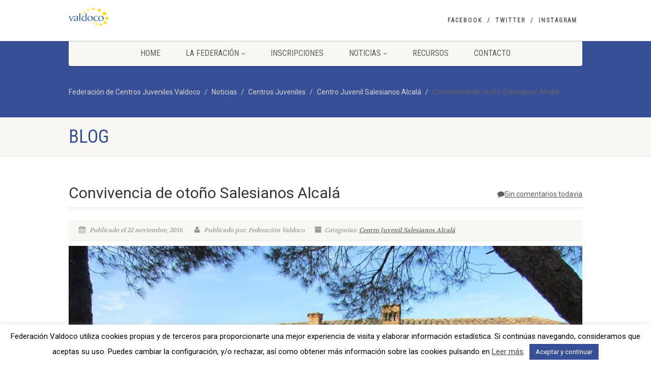

--- FILE ---
content_type: text/html; charset=UTF-8
request_url: https://valdoco.org/2016/11/22/convivencia-de-otono-salesianos-alcala/
body_size: 16834
content:
<!DOCTYPE html>
<!--// OPEN HTML //-->
<html lang="es" class="no-js">
    <head>
	<script src='https://www.google.com/recaptcha/api.js?hl=es'></script>
                <!--// SITE TITLE //-->
        <title>
			Federación de Centros Juveniles Valdoco   &#8211;  Convivencia de otoño Salesianos Alcalá        </title>
        <!--// SITE META //-->
        <meta charset="UTF-8" />
        <!-- Mobile Specific Metas
        ================================================== -->
            <meta name="viewport" content="width=device-width, user-scalable=no, initial-scale=1.0, minimum-scale=1.0, maximum-scale=1.0">        <meta name="format-detection" content="telephone=no">
        <!--// PINGBACK & FAVICON //-->
        <link rel="pingback" href="https://valdoco.org/xmlrpc.php" />
        <link rel="shortcut icon" href="https://valdoco.org/wp-content/uploads/2016/05/favicon.gif" />        <!-- CSS
        ================================================== -->
        <!--[if lte IE 8]><link rel="stylesheet" type="text/css" href="https://valdoco.org/wp-content/themes/NativeChurch/css/ie8.css" media="screen" /><![endif]-->
        <meta name='robots' content='noindex, nofollow' />
<link rel='dns-prefetch' href='//fonts.googleapis.com' />
<link rel="alternate" type="application/rss+xml" title="Federación de Centros Juveniles Valdoco &raquo; Feed" href="https://valdoco.org/feed/" />
<link rel="alternate" type="application/rss+xml" title="Federación de Centros Juveniles Valdoco &raquo; Feed de los comentarios" href="https://valdoco.org/comments/feed/" />
<link rel="alternate" type="application/rss+xml" title="Federación de Centros Juveniles Valdoco &raquo; Comentario Convivencia de otoño Salesianos Alcalá del feed" href="https://valdoco.org/2016/11/22/convivencia-de-otono-salesianos-alcala/feed/" />
		<!-- This site uses the Google Analytics by MonsterInsights plugin v9.11.1 - Using Analytics tracking - https://www.monsterinsights.com/ -->
		<!-- Nota: MonsterInsights no está actualmente configurado en este sitio. El dueño del sitio necesita identificarse usando su cuenta de Google Analytics en el panel de ajustes de MonsterInsights. -->
					<!-- No tracking code set -->
				<!-- / Google Analytics by MonsterInsights -->
		<script type="text/javascript">
/* <![CDATA[ */
window._wpemojiSettings = {"baseUrl":"https:\/\/s.w.org\/images\/core\/emoji\/15.0.3\/72x72\/","ext":".png","svgUrl":"https:\/\/s.w.org\/images\/core\/emoji\/15.0.3\/svg\/","svgExt":".svg","source":{"concatemoji":"https:\/\/valdoco.org\/wp-includes\/js\/wp-emoji-release.min.js?ver=6.6.4"}};
/*! This file is auto-generated */
!function(i,n){var o,s,e;function c(e){try{var t={supportTests:e,timestamp:(new Date).valueOf()};sessionStorage.setItem(o,JSON.stringify(t))}catch(e){}}function p(e,t,n){e.clearRect(0,0,e.canvas.width,e.canvas.height),e.fillText(t,0,0);var t=new Uint32Array(e.getImageData(0,0,e.canvas.width,e.canvas.height).data),r=(e.clearRect(0,0,e.canvas.width,e.canvas.height),e.fillText(n,0,0),new Uint32Array(e.getImageData(0,0,e.canvas.width,e.canvas.height).data));return t.every(function(e,t){return e===r[t]})}function u(e,t,n){switch(t){case"flag":return n(e,"\ud83c\udff3\ufe0f\u200d\u26a7\ufe0f","\ud83c\udff3\ufe0f\u200b\u26a7\ufe0f")?!1:!n(e,"\ud83c\uddfa\ud83c\uddf3","\ud83c\uddfa\u200b\ud83c\uddf3")&&!n(e,"\ud83c\udff4\udb40\udc67\udb40\udc62\udb40\udc65\udb40\udc6e\udb40\udc67\udb40\udc7f","\ud83c\udff4\u200b\udb40\udc67\u200b\udb40\udc62\u200b\udb40\udc65\u200b\udb40\udc6e\u200b\udb40\udc67\u200b\udb40\udc7f");case"emoji":return!n(e,"\ud83d\udc26\u200d\u2b1b","\ud83d\udc26\u200b\u2b1b")}return!1}function f(e,t,n){var r="undefined"!=typeof WorkerGlobalScope&&self instanceof WorkerGlobalScope?new OffscreenCanvas(300,150):i.createElement("canvas"),a=r.getContext("2d",{willReadFrequently:!0}),o=(a.textBaseline="top",a.font="600 32px Arial",{});return e.forEach(function(e){o[e]=t(a,e,n)}),o}function t(e){var t=i.createElement("script");t.src=e,t.defer=!0,i.head.appendChild(t)}"undefined"!=typeof Promise&&(o="wpEmojiSettingsSupports",s=["flag","emoji"],n.supports={everything:!0,everythingExceptFlag:!0},e=new Promise(function(e){i.addEventListener("DOMContentLoaded",e,{once:!0})}),new Promise(function(t){var n=function(){try{var e=JSON.parse(sessionStorage.getItem(o));if("object"==typeof e&&"number"==typeof e.timestamp&&(new Date).valueOf()<e.timestamp+604800&&"object"==typeof e.supportTests)return e.supportTests}catch(e){}return null}();if(!n){if("undefined"!=typeof Worker&&"undefined"!=typeof OffscreenCanvas&&"undefined"!=typeof URL&&URL.createObjectURL&&"undefined"!=typeof Blob)try{var e="postMessage("+f.toString()+"("+[JSON.stringify(s),u.toString(),p.toString()].join(",")+"));",r=new Blob([e],{type:"text/javascript"}),a=new Worker(URL.createObjectURL(r),{name:"wpTestEmojiSupports"});return void(a.onmessage=function(e){c(n=e.data),a.terminate(),t(n)})}catch(e){}c(n=f(s,u,p))}t(n)}).then(function(e){for(var t in e)n.supports[t]=e[t],n.supports.everything=n.supports.everything&&n.supports[t],"flag"!==t&&(n.supports.everythingExceptFlag=n.supports.everythingExceptFlag&&n.supports[t]);n.supports.everythingExceptFlag=n.supports.everythingExceptFlag&&!n.supports.flag,n.DOMReady=!1,n.readyCallback=function(){n.DOMReady=!0}}).then(function(){return e}).then(function(){var e;n.supports.everything||(n.readyCallback(),(e=n.source||{}).concatemoji?t(e.concatemoji):e.wpemoji&&e.twemoji&&(t(e.twemoji),t(e.wpemoji)))}))}((window,document),window._wpemojiSettings);
/* ]]> */
</script>
<link rel='stylesheet' id='sbi_styles-css' href='https://valdoco.org/wp-content/plugins/instagram-feed/css/sbi-styles.min.css?ver=6.9.1' type='text/css' media='all' />
<link rel='stylesheet' id='social-icons-widget-widget-css' href='https://valdoco.org/wp-content/plugins/social-media-icons-widget/css/social_icons_widget.css?ver=6.6.4' type='text/css' media='all' />
<style id='wp-emoji-styles-inline-css' type='text/css'>

	img.wp-smiley, img.emoji {
		display: inline !important;
		border: none !important;
		box-shadow: none !important;
		height: 1em !important;
		width: 1em !important;
		margin: 0 0.07em !important;
		vertical-align: -0.1em !important;
		background: none !important;
		padding: 0 !important;
	}
</style>
<link rel='stylesheet' id='wp-block-library-css' href='https://valdoco.org/wp-includes/css/dist/block-library/style.min.css?ver=6.6.4' type='text/css' media='all' />
<style id='classic-theme-styles-inline-css' type='text/css'>
/*! This file is auto-generated */
.wp-block-button__link{color:#fff;background-color:#32373c;border-radius:9999px;box-shadow:none;text-decoration:none;padding:calc(.667em + 2px) calc(1.333em + 2px);font-size:1.125em}.wp-block-file__button{background:#32373c;color:#fff;text-decoration:none}
</style>
<style id='global-styles-inline-css' type='text/css'>
:root{--wp--preset--aspect-ratio--square: 1;--wp--preset--aspect-ratio--4-3: 4/3;--wp--preset--aspect-ratio--3-4: 3/4;--wp--preset--aspect-ratio--3-2: 3/2;--wp--preset--aspect-ratio--2-3: 2/3;--wp--preset--aspect-ratio--16-9: 16/9;--wp--preset--aspect-ratio--9-16: 9/16;--wp--preset--color--black: #000000;--wp--preset--color--cyan-bluish-gray: #abb8c3;--wp--preset--color--white: #ffffff;--wp--preset--color--pale-pink: #f78da7;--wp--preset--color--vivid-red: #cf2e2e;--wp--preset--color--luminous-vivid-orange: #ff6900;--wp--preset--color--luminous-vivid-amber: #fcb900;--wp--preset--color--light-green-cyan: #7bdcb5;--wp--preset--color--vivid-green-cyan: #00d084;--wp--preset--color--pale-cyan-blue: #8ed1fc;--wp--preset--color--vivid-cyan-blue: #0693e3;--wp--preset--color--vivid-purple: #9b51e0;--wp--preset--gradient--vivid-cyan-blue-to-vivid-purple: linear-gradient(135deg,rgba(6,147,227,1) 0%,rgb(155,81,224) 100%);--wp--preset--gradient--light-green-cyan-to-vivid-green-cyan: linear-gradient(135deg,rgb(122,220,180) 0%,rgb(0,208,130) 100%);--wp--preset--gradient--luminous-vivid-amber-to-luminous-vivid-orange: linear-gradient(135deg,rgba(252,185,0,1) 0%,rgba(255,105,0,1) 100%);--wp--preset--gradient--luminous-vivid-orange-to-vivid-red: linear-gradient(135deg,rgba(255,105,0,1) 0%,rgb(207,46,46) 100%);--wp--preset--gradient--very-light-gray-to-cyan-bluish-gray: linear-gradient(135deg,rgb(238,238,238) 0%,rgb(169,184,195) 100%);--wp--preset--gradient--cool-to-warm-spectrum: linear-gradient(135deg,rgb(74,234,220) 0%,rgb(151,120,209) 20%,rgb(207,42,186) 40%,rgb(238,44,130) 60%,rgb(251,105,98) 80%,rgb(254,248,76) 100%);--wp--preset--gradient--blush-light-purple: linear-gradient(135deg,rgb(255,206,236) 0%,rgb(152,150,240) 100%);--wp--preset--gradient--blush-bordeaux: linear-gradient(135deg,rgb(254,205,165) 0%,rgb(254,45,45) 50%,rgb(107,0,62) 100%);--wp--preset--gradient--luminous-dusk: linear-gradient(135deg,rgb(255,203,112) 0%,rgb(199,81,192) 50%,rgb(65,88,208) 100%);--wp--preset--gradient--pale-ocean: linear-gradient(135deg,rgb(255,245,203) 0%,rgb(182,227,212) 50%,rgb(51,167,181) 100%);--wp--preset--gradient--electric-grass: linear-gradient(135deg,rgb(202,248,128) 0%,rgb(113,206,126) 100%);--wp--preset--gradient--midnight: linear-gradient(135deg,rgb(2,3,129) 0%,rgb(40,116,252) 100%);--wp--preset--font-size--small: 13px;--wp--preset--font-size--medium: 20px;--wp--preset--font-size--large: 36px;--wp--preset--font-size--x-large: 42px;--wp--preset--spacing--20: 0.44rem;--wp--preset--spacing--30: 0.67rem;--wp--preset--spacing--40: 1rem;--wp--preset--spacing--50: 1.5rem;--wp--preset--spacing--60: 2.25rem;--wp--preset--spacing--70: 3.38rem;--wp--preset--spacing--80: 5.06rem;--wp--preset--shadow--natural: 6px 6px 9px rgba(0, 0, 0, 0.2);--wp--preset--shadow--deep: 12px 12px 50px rgba(0, 0, 0, 0.4);--wp--preset--shadow--sharp: 6px 6px 0px rgba(0, 0, 0, 0.2);--wp--preset--shadow--outlined: 6px 6px 0px -3px rgba(255, 255, 255, 1), 6px 6px rgba(0, 0, 0, 1);--wp--preset--shadow--crisp: 6px 6px 0px rgba(0, 0, 0, 1);}:where(.is-layout-flex){gap: 0.5em;}:where(.is-layout-grid){gap: 0.5em;}body .is-layout-flex{display: flex;}.is-layout-flex{flex-wrap: wrap;align-items: center;}.is-layout-flex > :is(*, div){margin: 0;}body .is-layout-grid{display: grid;}.is-layout-grid > :is(*, div){margin: 0;}:where(.wp-block-columns.is-layout-flex){gap: 2em;}:where(.wp-block-columns.is-layout-grid){gap: 2em;}:where(.wp-block-post-template.is-layout-flex){gap: 1.25em;}:where(.wp-block-post-template.is-layout-grid){gap: 1.25em;}.has-black-color{color: var(--wp--preset--color--black) !important;}.has-cyan-bluish-gray-color{color: var(--wp--preset--color--cyan-bluish-gray) !important;}.has-white-color{color: var(--wp--preset--color--white) !important;}.has-pale-pink-color{color: var(--wp--preset--color--pale-pink) !important;}.has-vivid-red-color{color: var(--wp--preset--color--vivid-red) !important;}.has-luminous-vivid-orange-color{color: var(--wp--preset--color--luminous-vivid-orange) !important;}.has-luminous-vivid-amber-color{color: var(--wp--preset--color--luminous-vivid-amber) !important;}.has-light-green-cyan-color{color: var(--wp--preset--color--light-green-cyan) !important;}.has-vivid-green-cyan-color{color: var(--wp--preset--color--vivid-green-cyan) !important;}.has-pale-cyan-blue-color{color: var(--wp--preset--color--pale-cyan-blue) !important;}.has-vivid-cyan-blue-color{color: var(--wp--preset--color--vivid-cyan-blue) !important;}.has-vivid-purple-color{color: var(--wp--preset--color--vivid-purple) !important;}.has-black-background-color{background-color: var(--wp--preset--color--black) !important;}.has-cyan-bluish-gray-background-color{background-color: var(--wp--preset--color--cyan-bluish-gray) !important;}.has-white-background-color{background-color: var(--wp--preset--color--white) !important;}.has-pale-pink-background-color{background-color: var(--wp--preset--color--pale-pink) !important;}.has-vivid-red-background-color{background-color: var(--wp--preset--color--vivid-red) !important;}.has-luminous-vivid-orange-background-color{background-color: var(--wp--preset--color--luminous-vivid-orange) !important;}.has-luminous-vivid-amber-background-color{background-color: var(--wp--preset--color--luminous-vivid-amber) !important;}.has-light-green-cyan-background-color{background-color: var(--wp--preset--color--light-green-cyan) !important;}.has-vivid-green-cyan-background-color{background-color: var(--wp--preset--color--vivid-green-cyan) !important;}.has-pale-cyan-blue-background-color{background-color: var(--wp--preset--color--pale-cyan-blue) !important;}.has-vivid-cyan-blue-background-color{background-color: var(--wp--preset--color--vivid-cyan-blue) !important;}.has-vivid-purple-background-color{background-color: var(--wp--preset--color--vivid-purple) !important;}.has-black-border-color{border-color: var(--wp--preset--color--black) !important;}.has-cyan-bluish-gray-border-color{border-color: var(--wp--preset--color--cyan-bluish-gray) !important;}.has-white-border-color{border-color: var(--wp--preset--color--white) !important;}.has-pale-pink-border-color{border-color: var(--wp--preset--color--pale-pink) !important;}.has-vivid-red-border-color{border-color: var(--wp--preset--color--vivid-red) !important;}.has-luminous-vivid-orange-border-color{border-color: var(--wp--preset--color--luminous-vivid-orange) !important;}.has-luminous-vivid-amber-border-color{border-color: var(--wp--preset--color--luminous-vivid-amber) !important;}.has-light-green-cyan-border-color{border-color: var(--wp--preset--color--light-green-cyan) !important;}.has-vivid-green-cyan-border-color{border-color: var(--wp--preset--color--vivid-green-cyan) !important;}.has-pale-cyan-blue-border-color{border-color: var(--wp--preset--color--pale-cyan-blue) !important;}.has-vivid-cyan-blue-border-color{border-color: var(--wp--preset--color--vivid-cyan-blue) !important;}.has-vivid-purple-border-color{border-color: var(--wp--preset--color--vivid-purple) !important;}.has-vivid-cyan-blue-to-vivid-purple-gradient-background{background: var(--wp--preset--gradient--vivid-cyan-blue-to-vivid-purple) !important;}.has-light-green-cyan-to-vivid-green-cyan-gradient-background{background: var(--wp--preset--gradient--light-green-cyan-to-vivid-green-cyan) !important;}.has-luminous-vivid-amber-to-luminous-vivid-orange-gradient-background{background: var(--wp--preset--gradient--luminous-vivid-amber-to-luminous-vivid-orange) !important;}.has-luminous-vivid-orange-to-vivid-red-gradient-background{background: var(--wp--preset--gradient--luminous-vivid-orange-to-vivid-red) !important;}.has-very-light-gray-to-cyan-bluish-gray-gradient-background{background: var(--wp--preset--gradient--very-light-gray-to-cyan-bluish-gray) !important;}.has-cool-to-warm-spectrum-gradient-background{background: var(--wp--preset--gradient--cool-to-warm-spectrum) !important;}.has-blush-light-purple-gradient-background{background: var(--wp--preset--gradient--blush-light-purple) !important;}.has-blush-bordeaux-gradient-background{background: var(--wp--preset--gradient--blush-bordeaux) !important;}.has-luminous-dusk-gradient-background{background: var(--wp--preset--gradient--luminous-dusk) !important;}.has-pale-ocean-gradient-background{background: var(--wp--preset--gradient--pale-ocean) !important;}.has-electric-grass-gradient-background{background: var(--wp--preset--gradient--electric-grass) !important;}.has-midnight-gradient-background{background: var(--wp--preset--gradient--midnight) !important;}.has-small-font-size{font-size: var(--wp--preset--font-size--small) !important;}.has-medium-font-size{font-size: var(--wp--preset--font-size--medium) !important;}.has-large-font-size{font-size: var(--wp--preset--font-size--large) !important;}.has-x-large-font-size{font-size: var(--wp--preset--font-size--x-large) !important;}
:where(.wp-block-post-template.is-layout-flex){gap: 1.25em;}:where(.wp-block-post-template.is-layout-grid){gap: 1.25em;}
:where(.wp-block-columns.is-layout-flex){gap: 2em;}:where(.wp-block-columns.is-layout-grid){gap: 2em;}
:root :where(.wp-block-pullquote){font-size: 1.5em;line-height: 1.6;}
</style>
<link rel='stylesheet' id='cookie-law-info-css' href='https://valdoco.org/wp-content/plugins/cookie-law-info/legacy/public/css/cookie-law-info-public.css?ver=3.3.9.1' type='text/css' media='all' />
<link rel='stylesheet' id='cookie-law-info-gdpr-css' href='https://valdoco.org/wp-content/plugins/cookie-law-info/legacy/public/css/cookie-law-info-gdpr.css?ver=3.3.9.1' type='text/css' media='all' />
<link rel='stylesheet' id='ctf_styles-css' href='https://valdoco.org/wp-content/plugins/custom-twitter-feeds/css/ctf-styles.min.css?ver=2.3.1' type='text/css' media='all' />
<link rel='stylesheet' id='fb-widget-frontend-style-css' href='https://valdoco.org/wp-content/plugins/facebook-pagelike-widget/assets/css/style.css?ver=1.0.0' type='text/css' media='all' />
<link rel='stylesheet' id='sow-image-default-25da3ed91fe3-css' href='https://valdoco.org/wp-content/uploads/siteorigin-widgets/sow-image-default-25da3ed91fe3.css?ver=6.6.4' type='text/css' media='all' />
<link rel='stylesheet' id='sow-image-default-c67d20f9f743-css' href='https://valdoco.org/wp-content/uploads/siteorigin-widgets/sow-image-default-c67d20f9f743.css?ver=6.6.4' type='text/css' media='all' />
<link rel='stylesheet' id='sow-image-default-8b5b6f678277-css' href='https://valdoco.org/wp-content/uploads/siteorigin-widgets/sow-image-default-8b5b6f678277.css?ver=6.6.4' type='text/css' media='all' />
<link rel='stylesheet' id='cff-css' href='https://valdoco.org/wp-content/plugins/custom-facebook-feed/assets/css/cff-style.min.css?ver=4.3.3' type='text/css' media='all' />
<link rel='stylesheet' id='sb-font-awesome-css' href='https://valdoco.org/wp-content/plugins/custom-facebook-feed/assets/css/font-awesome.min.css?ver=4.7.0' type='text/css' media='all' />
<link rel='stylesheet' id='tablepress-default-css' href='https://valdoco.org/wp-content/plugins/tablepress/css/build/default.css?ver=3.2.6' type='text/css' media='all' />
<link rel='stylesheet' id='imic_bootstrap-css' href='https://valdoco.org/wp-content/themes/NativeChurch/css/bootstrap.css?ver=2.6.6' type='text/css' media='all' />
<link rel='stylesheet' id='imic_fontawesome-css' href='https://valdoco.org/wp-content/themes/NativeChurch/css/font-awesome.css?ver=2.6.6' type='text/css' media='all' />
<link rel='stylesheet' id='imic_animations-css' href='https://valdoco.org/wp-content/themes/NativeChurch/css/animations.css?ver=2.6.6' type='text/css' media='all' />
<link rel='stylesheet' id='imic_mediaelementplayer-css' href='https://valdoco.org/wp-content/themes/NativeChurch/plugins/mediaelement/mediaelementplayer.css?ver=2.6.6' type='text/css' media='all' />
<link rel='stylesheet' id='imic_main-css' href='https://valdoco.org/wp-content/themes/NativeChurch/style.css?ver=2.6.6' type='text/css' media='all' />
<link rel='stylesheet' id='imic_prettyPhoto-css' href='https://valdoco.org/wp-content/themes/NativeChurch/plugins/prettyphoto/css/prettyPhoto.css?ver=2.6.6' type='text/css' media='all' />
<link rel='stylesheet' id='imic_fullcalendar_css-css' href='https://valdoco.org/wp-content/themes/NativeChurch/plugins/fullcalendar/fullcalendar.min.css?ver=2.6.6' type='text/css' media='all' />
<link rel='stylesheet' id='imic_fullcalendar_print-css' href='https://valdoco.org/wp-content/themes/NativeChurch/plugins/fullcalendar/fullcalendar.print.css?ver=2.6.6' type='text/css' media='print' />
<link rel='stylesheet' id='redux-google-fonts-imic_options-css' href='https://fonts.googleapis.com/css?family=Roboto%7CRoboto+Condensed%7CVolkhov&#038;subset=latin&#038;ver=1730112830' type='text/css' media='all' />
<script type="text/javascript" src="https://valdoco.org/wp-includes/js/jquery/jquery.min.js?ver=3.7.1" id="jquery-core-js"></script>
<script type="text/javascript" src="https://valdoco.org/wp-includes/js/jquery/jquery-migrate.min.js?ver=3.4.1" id="jquery-migrate-js"></script>
<script type="text/javascript" id="ajax-login-script-js-extra">
/* <![CDATA[ */
var ajax_login_object = {"ajaxurl":"https:\/\/valdoco.org\/wp-admin\/admin-ajax.php","loadingmessage":"Enviando la informaci\u00f3n de usuario. Por favor, espera..."};
/* ]]> */
</script>
<script type="text/javascript" src="https://valdoco.org/wp-content/themes/NativeChurch/js/ajax-login-script.js?ver=6.6.4" id="ajax-login-script-js"></script>
<script type="text/javascript" src="https://valdoco.org/wp-includes/js/tinymce/tinymce.min.js?ver=49110-20201110" id="wp-tinymce-root-js"></script>
<script type="text/javascript" src="https://valdoco.org/wp-includes/js/tinymce/plugins/compat3x/plugin.min.js?ver=49110-20201110" id="wp-tinymce-js"></script>
<script type="text/javascript" id="cookie-law-info-js-extra">
/* <![CDATA[ */
var Cli_Data = {"nn_cookie_ids":[],"cookielist":[],"non_necessary_cookies":[],"ccpaEnabled":"","ccpaRegionBased":"","ccpaBarEnabled":"","strictlyEnabled":["necessary","obligatoire"],"ccpaType":"gdpr","js_blocking":"","custom_integration":"","triggerDomRefresh":"","secure_cookies":""};
var cli_cookiebar_settings = {"animate_speed_hide":"500","animate_speed_show":"500","background":"#fff","border":"#444","border_on":"","button_1_button_colour":"#374f96","button_1_button_hover":"#2c3f78","button_1_link_colour":"#fff","button_1_as_button":"1","button_1_new_win":"","button_2_button_colour":"#333","button_2_button_hover":"#292929","button_2_link_colour":"#444","button_2_as_button":"","button_2_hidebar":"1","button_3_button_colour":"#000","button_3_button_hover":"#000000","button_3_link_colour":"#fff","button_3_as_button":"1","button_3_new_win":"","button_4_button_colour":"#000","button_4_button_hover":"#000000","button_4_link_colour":"#fff","button_4_as_button":"1","button_7_button_colour":"#61a229","button_7_button_hover":"#4e8221","button_7_link_colour":"#fff","button_7_as_button":"1","button_7_new_win":"","font_family":"inherit","header_fix":"","notify_animate_hide":"1","notify_animate_show":"","notify_div_id":"#cookie-law-info-bar","notify_position_horizontal":"right","notify_position_vertical":"bottom","scroll_close":"","scroll_close_reload":"","accept_close_reload":"","reject_close_reload":"","showagain_tab":"","showagain_background":"#fff","showagain_border":"#000","showagain_div_id":"#cookie-law-info-again","showagain_x_position":"100px","text":"#000","show_once_yn":"","show_once":"10000","logging_on":"","as_popup":"","popup_overlay":"1","bar_heading_text":"","cookie_bar_as":"banner","popup_showagain_position":"bottom-right","widget_position":"left"};
var log_object = {"ajax_url":"https:\/\/valdoco.org\/wp-admin\/admin-ajax.php"};
/* ]]> */
</script>
<script type="text/javascript" src="https://valdoco.org/wp-content/plugins/cookie-law-info/legacy/public/js/cookie-law-info-public.js?ver=3.3.9.1" id="cookie-law-info-js"></script>
<script type="text/javascript" src="https://valdoco.org/wp-content/themes/NativeChurch/js/modernizr.js?ver=jquery" id="imic_jquery_modernizr-js"></script>
<script type="text/javascript" src="https://valdoco.org/wp-content/themes/NativeChurch/plugins/fullcalendar/lib/moment.min.js?ver=2.6.6" id="imic_calender_updated-js"></script>
<script type="text/javascript" src="https://valdoco.org/wp-content/themes/NativeChurch/js/helper-plugins.js?ver=2.6.6" id="imic_jquery_helper_plugins-js"></script>
<script type="text/javascript" src="https://valdoco.org/wp-content/themes/NativeChurch/js/bootstrap.js?ver=2.6.6" id="imic_jquery_bootstrap-js"></script>
<script type="text/javascript" id="imic_jquery_init-js-extra">
/* <![CDATA[ */
var initval = {"tmp":"https:\/\/valdoco.org\/wp-content\/themes\/NativeChurch"};
/* ]]> */
</script>
<script type="text/javascript" src="https://valdoco.org/wp-content/themes/NativeChurch/js/init.js?ver=2.6.6" id="imic_jquery_init-js"></script>
<link rel="https://api.w.org/" href="https://valdoco.org/wp-json/" /><link rel="alternate" title="JSON" type="application/json" href="https://valdoco.org/wp-json/wp/v2/posts/1490" /><link rel="EditURI" type="application/rsd+xml" title="RSD" href="https://valdoco.org/xmlrpc.php?rsd" />
<meta name="generator" content="WordPress 6.6.4" />
<link rel="canonical" href="https://valdoco.org/2016/11/22/convivencia-de-otono-salesianos-alcala/" />
<link rel='shortlink' href='https://valdoco.org/?p=1490' />
<link rel="alternate" title="oEmbed (JSON)" type="application/json+oembed" href="https://valdoco.org/wp-json/oembed/1.0/embed?url=https%3A%2F%2Fvaldoco.org%2F2016%2F11%2F22%2Fconvivencia-de-otono-salesianos-alcala%2F" />
<link rel="alternate" title="oEmbed (XML)" type="text/xml+oembed" href="https://valdoco.org/wp-json/oembed/1.0/embed?url=https%3A%2F%2Fvaldoco.org%2F2016%2F11%2F22%2Fconvivencia-de-otono-salesianos-alcala%2F&#038;format=xml" />
<script>                                    </script><style type="text/css">
.text-primary, .btn-primary .badge, .btn-link,a.list-group-item.active > .badge,.nav-pills > .active > a > .badge, p.drop-caps:first-child:first-letter, .accent-color, .events-listing .event-detail h4 a, .featured-sermon h4 a, .page-header h1, .post-more, ul.nav-list-primary > li a:hover, .widget_recent_comments a, .navigation .megamenu-container .megamenu-sub-title, .woocommerce div.product span.price, .woocommerce div.product p.price, .woocommerce #content div.product span.price, .woocommerce #content div.product p.price, .woocommerce-page div.product span.price, .woocommerce-page div.product p.price, .woocommerce-page #content div.product span.price, .woocommerce-page #content div.product p.price, .woocommerce ul.products li.product .price, .woocommerce-page ul.products li.product .price, .cause-item .progress-label, .payment-to-cause a, .event-ticket h4, .event-ticket .ticket-ico{color:#374f96;}a:hover{color:#374f96;}.events-listing .event-detail h4 a:hover, .featured-sermon h4 a:hover, .featured-gallery p, .post-more:hover, .widget_recent_comments a:hover{opacity:.9}p.drop-caps.secondary:first-child:first-letter, .accent-bg, .fa.accent-color, .btn-primary,.btn-primary.disabled,.btn-primary[disabled],fieldset[disabled] .btn-primary,.btn-primary.disabled:hover,.btn-primary[disabled]:hover,fieldset[disabled] .btn-primary:hover,.btn-primary.disabled:focus,.btn-primary[disabled]:focus,fieldset[disabled] .btn-primary:focus,.btn-primary.disabled:active,.btn-primary[disabled]:active,fieldset[disabled] .btn-primary:active,.btn-primary.disabled.active,.btn-primary[disabled].active,fieldset[disabled] .btn-primary.active,.dropdown-menu > .active > a,.dropdown-menu > .active > a:hover,.dropdown-menu > .active > a:focus,.nav-pills > li.active > a,.nav-pills > li.active > a:hover, .nav-pills > li.active > a:focus,.pagination > .active > a,.pagination > .active > span,.pagination > .active > a:hover,.pagination > .active > span:hover,.pagination > .active > a:focus,.pagination > .active > span:focus,.label-primary,.progress-bar,a.list-group-item.active,a.list-group-item.active:hover,a.list-group-item.active:focus,.panel-primary > .panel-heading, .carousel-indicators .active, .owl-theme .owl-controls .owl-page.active span, .owl-theme .owl-controls.clickable .owl-page:hover span, hr.sm, .flex-control-nav a:hover, .flex-control-nav a.flex-active, .title-note, .timer-col #days, .featured-block strong, .featured-gallery, .nav-backed-header, .next-prev-nav a, .event-description .panel-heading, .media-box .media-box-wrapper, .staff-item .social-icons a, .accordion-heading .accordion-toggle.active, .accordion-heading:hover .accordion-toggle, .accordion-heading:hover .accordion-toggle.inactive, .nav-tabs li a:hover, .nav-tabs li a:active, .nav-tabs li.active a, .site-header .social-icons a, .timeline > li > .timeline-badge, .header-style3 .toprow, .featured-star, .featured-event-time,.goingon-events-floater-inner, .ticket-cost, .bbp-search-form input[type="submit"]:hover{background-color: #374f96;}.fc-event{background-color: #374f96;}.mejs-controls .mejs-time-rail .mejs-time-loaded, p.demo_store, .woocommerce a.button.alt, .woocommerce button.button.alt, .woocommerce input.button.alt, .woocommerce #respond input#submit.alt, .woocommerce #content input.button.alt, .woocommerce-page a.button.alt, .woocommerce-page button.button.alt, .woocommerce-page input.button.alt, .woocommerce-page #respond input#submit.alt, .woocommerce-page #content input.button.alt, .woocommerce span.onsale, .woocommerce-page span.onsale, .wpcf7-form .wpcf7-submit, .woocommerce .widget_price_filter .ui-slider .ui-slider-handle, .woocommerce-page .widget_price_filter .ui-slider .ui-slider-handle, .woocommerce .widget_layered_nav ul li.chosen a, .woocommerce-page .widget_layered_nav ul li.chosen a{background: #374f96;}.share-buttons.share-buttons-tc > li > a{background: . $customColor . !important;}.btn-primary:hover,.btn-primary:focus,.btn-primary:active,.btn-primary.active,.open .dropdown-toggle.btn-primary, .next-prev-nav a:hover, .staff-item .social-icons a:hover, .site-header .social-icons a:hover, .woocommerce a.button.alt:hover, .woocommerce button.button.alt:hover, .woocommerce input.button.alt:hover, .woocommerce #respond input#submit.alt:hover, .woocommerce #content input.button.alt:hover, .woocommerce-page a.button.alt:hover, .woocommerce-page button.button.alt:hover, .woocommerce-page input.button.alt:hover, .woocommerce-page #respond input#submit.alt:hover, .woocommerce-page #content input.button.alt:hover, .woocommerce a.button.alt:active, .woocommerce button.button.alt:active, .woocommerce input.button.alt:active, .woocommerce #respond input#submit.alt:active, .woocommerce #content input.button.alt:active, .woocommerce-page a.button.alt:active, .woocommerce-page button.button.alt:active, .woocommerce-page input.button.alt:active, .woocommerce-page #respond input#submit.alt:active, .woocommerce-page #content input.button.alt:active, .wpcf7-form .wpcf7-submit{background: #374f96;opacity:.9}.woocommerce .woocommerce-info, .woocommerce-page .woocommerce-info, .woocommerce .woocommerce-message, .woocommerce-page .woocommerce-message{border-top-color: #374f96;}.nav .open > a,.nav .open > a:hover,.nav .open > a:focus,.pagination > .active > a,.pagination > .active > span,.pagination > .active > a:hover,.pagination > .active > span:hover,.pagination > .active > a:focus,.pagination > .active > span:focus,a.thumbnail:hover,a.thumbnail:focus,a.thumbnail.active,a.list-group-item.active,a.list-group-item.active:hover,a.list-group-item.active:focus,.panel-primary,.panel-primary > .panel-heading, .fc-events, .event-ticket-left .ticket-handle{border-color:#374f96;}.fc-event{border-color:#374f96;}.panel-primary > .panel-heading + .panel-collapse .panel-body{border-top-color:#374f96;}.panel-primary > .panel-footer + .panel-collapse .panel-body{border-bottom-color:#374f96;}blockquote{border-left-color:#374f96;}@media (min-width:1200px){.container{width:1040px;} .navigation{width:1010px}}
		body.boxed .body{max-width:1080px}
		@media (min-width: 1200px) {body.boxed .body .site-header, body.boxed .body .main-menu-wrapper{width:1080px;}}.recurring-info-icon{display:inline-block;}.event-detail h4 a[href^="https://www.google"]:before, .events-grid .grid-content h3 a[href^="https://www.google"]:before, h3.timeline-title a[href^="https://www.google"]:before{display:inline-block;}
			.content{min-height:400px;}.site-header .topbar{height:80px;}.site-header h1.logo{height:65px;}.home .hero-slider{top:-81px;margin-bottom:-81px;}.home .slider-revolution-new{top:-81px;margin-bottom:-81px;}.header-style4 .top-navigation > li ul{top:80px;}.header-style4 .top-navigation > li > a{line-height:80px;}@media only screen and (max-width: 992px) {.main-menu-wrapper{top:80px;}}@media only screen and (max-width: 992px) {.header-style3 .main-menu-wrapper{top:119px;}.header-style4 #top-nav-clone{top:80px;}}@media only screen and (max-width: 767px) {.header-style3 .main-menu-wrapper{top:159px;}}
/*========== User Custom CSS Styles ==========*/
                    #header{
margin: 0 auto;
}                </style>
<style type="text/css" title="dynamic-css" class="options-output">h1,h2,h3,h4,h5,h6,body,.event-item .event-detail h4,.site-footer-bottom{font-family:Roboto;word-spacing:0px;letter-spacing:0px;}h4,.title-note,.btn,.top-navigation,.navigation,.notice-bar-title strong,.timer-col #days, .timer-col #hours, .timer-col #minutes, .timer-col #seconds,.event-date,.event-date .date,.featured-sermon .date,.page-header h1,.timeline > li > .timeline-badge span,.woocommerce a.button, .woocommerce button.button, .woocommerce input.button, .woocommerce #respond input#submit, .woocommerce #content input.button, .woocommerce-page a.button, .woocommerce-page button.button, .woocommerce-page input.button, .woocommerce-page #respond input#submit, .woocommerce-page #content input.button{font-family:"Roboto Condensed";word-spacing:0px;letter-spacing:0px;}blockquote p,.cursive,.meta-data,.fact{font-family:Volkhov;word-spacing:0px;letter-spacing:0px;}.site-header .menu-toggle{color:#5e5e5e;font-size:18px;}.site-header .topbar{background-color:rgba(255,255,255,0.8);}.navigation, .header-style2 .main-menu-wrapper{background-color:#F8F7F3;}.is-sticky .main-menu-wrapper{background-color:rgba(255,255,255,0.8);}.top-navigation > li ul{background-color:#ffffff;}.top-navigation > li.megamenu > ul:before, .top-navigation > li ul:before{border-bottom-color:#ffffff;}.top-navigation > li ul li ul:before{border-right-color:#ffffff;}.top-navigation > li > ul li > a{border-bottom:1px solid #f8f7f3;}.navigation > ul > li ul{background-color:#ffffff;}.navigation > ul > li.megamenu > ul:before, .navigation > ul > li ul:before{border-bottom-color:#ffffff;}.navigation > ul > li ul li ul:before{border-right-color:#ffffff;}.navigation > ul > li > ul li > a{border-bottom:1px solid #f8f7f3;}.content{padding-top:50px;padding-bottom:50px;}.site-footer{padding-top:50px;padding-bottom:50px;}.site-footer-bottom{padding-top:20px;padding-bottom:20px;}.site-footer{background-color:#F8F7F3;}.site-footer .widgettitle{color:#333333;}.site-footer .listing-header, .site-footer .post-title, .site-footer .listing .item, .site-footer .post-meta, .site-footer .widget h4.footer-widget-title, .site-footer .widget ul > li{border-bottom:1px solid #ECEAE4;}.site-footer-bottom{background-color:#ECEAE4;}.site-footer-bottom .social-icons a{background-color:#999999;}.site-footer-bottom .social-icons a:hover{background-color:#666666;}.site-footer-bottom .social-icons a{height:20px;width:20px;}.site-footer-bottom .social-icons a{line-height:20px;font-size:14px;}</style>    </head>
    <!--// CLOSE HEAD //-->
    <body data-rsssl=1 class="post-template-default single single-post postid-1490 single-format-standard">
        <!--[if lt IE 7]>
                <p class="chromeframe">You are using an outdated browser. <a href="http://browsehappy.com/">Upgrade your browser today</a> or <a href="http://www.google.com/chromeframe/?redirect=true">install Google Chrome Frame</a> to better experience this site.</p>
        <![endif]--> 
        <div class="body header-style1">
                        <!-- Start Site Header -->
            <header class="site-header">
                <div class="topbar">
                    <div class="container hs4-cont">
                        <div class="row">
                        	<div id="top-nav-clone"></div>
                            <div class="col-md-4 col-sm-6 col-xs-8">
                                <h1 class="logo">
                                                                         
                                                                           <a href="https://valdoco.org" class="default-logo" title="Federación Valdoco"><img src="https://valdoco.org/wp-content/uploads/2016/05/logoValdocoOriginal_template.png" alt="Federación Valdoco"></a>
                                                                                                                <a href="https://valdoco.org" title="Federación Valdoco" class="retina-logo"><img src="https://valdoco.org/wp-content/uploads/2016/05/logoValdocoOriginal_template.png" alt="Federación Valdoco"></a>
                                                                   </h1>
                            </div>
                            <div class="col-md-8 col-sm-6 col-xs-4 hs4-menu"><div class="tinymenu"><ul id="menu-top-menu" class="top-navigation sf-menu"><li  class="menu-item-1464 menu-item menu-item-type-custom menu-item-object-custom "><a target="_blank" href="https://www.facebook.com/FedValdoco">Facebook<span class="nav-line"></span></a><li  class="menu-item-1465 menu-item menu-item-type-custom menu-item-object-custom "><a target="_blank" href="https://twitter.com/FedValdoco">Twitter<span class="nav-line"></span></a><li  class="menu-item-1466 menu-item menu-item-type-custom menu-item-object-custom "><a target="_blank" href="https://www.instagram.com/FedValdoco/">Instagram<span class="nav-line"></span></a></ul></div><a href="#" class="visible-sm visible-xs menu-toggle"><i class="fa fa-bars"></i> </a></div>                        </div>
                    </div>
                </div>
	        <div class="main-menu-wrapper">
            <div class="container">
                <div class="row">
                    <div class="col-md-12">
                        <nav class="navigation">
  <ul id="menu-header-menu" class="sf-menu"><li  class="menu-item-684 menu-item menu-item-type-post_type menu-item-object-page menu-item-home "><a href="https://valdoco.org/">Home<span class="nav-line"></span></a><li  class="menu-item-900 custom_mega_menu menu-item menu-item-type- menu-item-object-page menu-item-has-children "><a>La Federación<span class="nav-line"></span></a>
<ul class="sub-menu">
<div class="col-md-3"> <span class="megamenu-sub-title"><i class="fa fa-tags"></i> Nosotros</span><ul class="sub-menu"><li><a href="https://valdoco.org/quienes-somos/">Quiénes somos</a></li><li><a href="https://valdoco.org/centros-juveniles/">Centros Juveniles</a></li><li><a href="https://valdoco.org/consejo-ejecutivo/">Consejo Ejecutivo</a></li><li><a href="https://valdoco.org/servicios-tecnicos/">Servicios técnicos</a></li><li><a href="https://valdoco.org/nuestros-apoyos/">Apoyos y colaboraciones</a></li><li><a href="https://valdoco.org/transparencia/">Transparencia</a></li></ul></div><div class="col-md-3"> <span class="megamenu-sub-title"><i class="fa fa-folder-open-o"></i> Programas</span><ul class="sub-menu"><li><a href="https://valdoco.org/calidad-de-vida-infantil/">Calidad de vida infantil</a></li><li><a href="https://valdoco.org/educacion-en-valores/">Educación en valores</a></li><li><a href="https://valdoco.org/educacion-para-la-salud/">Educación para la salud</a></li><li><a href="https://valdoco.org/proyecto-cace/">Proyecto CACE</a></li><li><a href="https://valdoco.org/formacion-del-voluntariado/">Formación del voluntariado</a></li><li><a href="https://valdoco.org/formacion-para-el-empleo/">Formación para el empleo</a></li><li><a href="https://valdoco.org/sensibilizacion/">Sensibilización</a></li></ul></div><div class="col-md-3"> <span class="megamenu-sub-title"><i class="fa fa-book"></i> Publicaciones</span><ul class="sub-menu"><li><a href="https://valdoco.org/2016/11/22/convivencia-de-otono-salesianos-alcala/"></a></li><li><a href="https://valdoco.org/2016/11/22/convivencia-de-otono-salesianos-alcala/"></a></li><li><a href="https://valdoco.org/2016/11/22/convivencia-de-otono-salesianos-alcala/"></a></li><li><a href="https://valdoco.org/2016/11/22/convivencia-de-otono-salesianos-alcala/"></a></li></ul></div><div class="col-md-3"> <span class="megamenu-sub-title"><i class="fa fa-bullhorn"></i> Animadores</span><ul class="sub-menu"><li><a href="https://valdoco.org/cert-delitos-naturaleza-sexual/">Cert. Delitos Naturaleza Sexual</a></li><li><a href="https://valdoco.org/ofertas-de-empleo/">Ofertas de empleo</a></li></ul></div></ul>
<li  class="menu-item-1471 menu-item menu-item-type-custom menu-item-object-custom "><a target="_blank" href="https://www.confedonbosco.org/areaprivada/">Inscripciones<span class="nav-line"></span></a><li  class="menu-item-689 menu-item menu-item-type-post_type menu-item-object-page current_page_parent menu-item-has-children "><a href="https://valdoco.org/noticias/">Noticias<span class="nav-line"></span></a>
<ul class="sub-menu">
	<li  class="menu-item-855 menu-item menu-item-type-post_type menu-item-object-page "><a href="https://valdoco.org/noticias-federacion-valdoco/">Federación Valdoco</a>	<li  class="menu-item-870 menu-item menu-item-type-post_type menu-item-object-page "><a href="https://valdoco.org/noticias-ccjj/">Centros Juveniles</a></ul>
<li  class="menu-item-1307 menu-item menu-item-type-custom menu-item-object-custom "><a target="_blank" href="https://www.valdoco.org/repositorio/">Recursos<span class="nav-line"></span></a><li  class="menu-item-690 menu-item menu-item-type-post_type menu-item-object-page "><a href="https://valdoco.org/contacto/">Contacto<span class="nav-line"></span></a></ul>                        </nav>
                    </div>
                </div>
            </div>
	            </header>
            <!-- End Site Header -->
                            <!-- Start Nav Backed Header -->
                                        <style type="text/css">
.body ol.breadcrumb{padding-top:90px;}</style>
                <div class="nav-backed-header parallax" style="background-image:url();">
                    <div class="container">
                        <div class="row">
                            <div class="col-md-12">
                                <ol class="breadcrumb">
                                    <li class="home"><span property="itemListElement" typeof="ListItem"><a property="item" typeof="WebPage" title="Ir a Federación de Centros Juveniles Valdoco." href="https://valdoco.org" class="home"><span property="name">Federación de Centros Juveniles Valdoco</span></a><meta property="position" content="1"></span></li>
<li class="taxonomy category"><span property="itemListElement" typeof="ListItem"><a property="item" typeof="WebPage" title="Ir a la categor&iacute;a Noticias." href="https://valdoco.org/category/noticias/" class="taxonomy category"><span property="name">Noticias</span></a><meta property="position" content="2"></span></li>
<li class="taxonomy category"><span property="itemListElement" typeof="ListItem"><a property="item" typeof="WebPage" title="Ir a la categor&iacute;a Centros Juveniles." href="https://valdoco.org/category/noticias/centros-juveniles/" class="taxonomy category"><span property="name">Centros Juveniles</span></a><meta property="position" content="3"></span></li>
<li class="taxonomy category"><span property="itemListElement" typeof="ListItem"><a property="item" typeof="WebPage" title="Ir a la categor&iacute;a Centro Juvenil Salesianos Alcalá." href="https://valdoco.org/category/noticias/centros-juveniles/centro-juvenil-salesianos-alcala/" class="taxonomy category"><span property="name">Centro Juvenil Salesianos Alcalá</span></a><meta property="position" content="4"></span></li>
<li class="post post-post current-item"><span property="itemListElement" typeof="ListItem"><span property="name">Convivencia de otoño Salesianos Alcalá</span><meta property="position" content="5"></span></li>
                                </ol>
                            </div>
                        </div>
                    </div>
                </div>
                                <!-- End Nav Backed Header --> 
                <!-- Start Page Header -->
                <div class="page-header">
                    <div class="container">
                        <div class="row">
                            <div class="col-md-8 col-sm-8">
                                    <h1>Blog</h1>
                                  </div>                            </div>
                        </div>
                    </div>
                    <!-- End Page Header --> 
                    <div class="main" role="main">
                     <div id="content" class="content full"><div class="container">
    <div class="row">
        <div class="col-md-12" id="content-col"> 
        	            <header class="single-post-header clearfix">
                <div class="pull-right post-comments-count">
              <a href="https://valdoco.org/2016/11/22/convivencia-de-otono-salesianos-alcala/#respond" class="comments-link" ><i class="fa fa-comment"></i>Sin comentarios todavia</a>                </div>
                <h2 class="post-title">Convivencia de otoño Salesianos Alcalá</h2>
            </header>
            <article class="post-content">
                <span class="post-meta meta-data"><span><i class="fa fa-calendar"></i> Publicado el 22 noviembre, 2016                    </span> <span><i class="fa fa-user"></i> Publicado por: Federación Valdoco</span><span><i class="fa fa-archive"></i>Categorías: <a href="https://valdoco.org/category/noticias/centros-juveniles/centro-juvenil-salesianos-alcala/">Centro Juvenil Salesianos Alcalá</a> </span></span>
                   <div class="featured-image"><img src="https://valdoco.org/wp-content/uploads/2016/11/1490.jpg" class="attachment-full size-full wp-post-image" alt="" decoding="async" fetchpriority="high" srcset="https://valdoco.org/wp-content/uploads/2016/11/1490.jpg 2736w, https://valdoco.org/wp-content/uploads/2016/11/1490-300x200.jpg 300w, https://valdoco.org/wp-content/uploads/2016/11/1490-768x512.jpg 768w, https://valdoco.org/wp-content/uploads/2016/11/1490-1024x683.jpg 1024w, https://valdoco.org/wp-content/uploads/2016/11/1490-958x639.jpg 958w, https://valdoco.org/wp-content/uploads/2016/11/1490-600x400.jpg 600w, https://valdoco.org/wp-content/uploads/2016/11/1490-272x182.jpg 272w" sizes="(max-width: 2736px) 100vw, 2736px" /></div><div class="page-content"><p>El fin de semana del 19-20 de noviembre más de 170 niños, chavales y animadores de los <strong>centros juveniles Cisneros y Las Naves</strong> hemos compartido momentos inolvidables en Mohernando. Todo comenzaba con el lema de nuestra convivencia: ¡Bajo el mismo sol! Y con un sol resplandeciente el sábado pudimos disfrutar con los niños del Chiqui de diferentes juegos y canciones. Después, nos organizamos por grupos mezclados para conocernos un poquito mejor, lo que daría paso a la comida, las actividades lúdicas y los momentos de reflexión por la tarde, en los que tuvimos la oportunidad de pensar y compartir nuestros propósitos en esta nueva temporada de nuestra vida.</p>
<p>Por la noche, terminamos el día con alguna que otra historia de miedo por parte de Ata, nuestro párroco, la visita a la cueva y el cluedo. Antes de dormir, Lolo nos recordaba que “el pasado es historia, el mañana un misterio, pero el hoy es un regalo, y que por eso se llama presente”. El domingo, a pesar de estar pasado por agua, pudimos preparar y celebrar juntos la Eucaristía.</p>
<p>En definitiva, hemos vivido un fin de semana muy intenso, con muy buen ambiente, que nos ha animado a seguir formando parte de esta gran familia que somos Salesianos Alcalá.</p>
</div>	
				                    <div class="share-bar"><ul class="share-buttons"><li class="facebook-share"><a href="https://www.facebook.com/sharer/sharer.php?u=https://valdoco.org/2016/11/22/convivencia-de-otono-salesianos-alcala/&amp;t=Convivencia de otoño Salesianos Alcalá" target="_blank" title="Comparte en Facebook"><i class="fa fa-facebook"></i></a></li><li class="twitter-share"><a href="https://twitter.com/intent/tweet?source=https://valdoco.org/2016/11/22/convivencia-de-otono-salesianos-alcala/&amp;text=Convivencia de otoño Salesianos Alcalá:https://valdoco.org/2016/11/22/convivencia-de-otono-salesianos-alcala/" target="_blank" title="Tweet"><i class="fa fa-twitter"></i></a></li><li class="email-share"><a href="mailto:?subject=Convivencia de otoño Salesianos Alcalá&amp;body=El fin de semana del 19-20 de noviembre más de 170 niños, chavales y animadores de los centros juveniles Cisneros y Las Naves hemos compartido momentos inolvidables en Mohernando. Todo comenzaba con el lema de nuestra convivencia: ¡Bajo el mismo sol! Y con un sol resplandeciente el sábado pudimos disfrutar con los niños del Chiqui [&hellip;]:https://valdoco.org/2016/11/22/convivencia-de-otono-salesianos-alcala/" target="_blank" title="Email"><i class="fa fa-envelope"></i></a></li></ul>
            </div>                            </article>
	<section class="post-comments">
                                <p class="nocomments">Comentarios cerrados.</p>                    </section>
 
        </div>
            </div>
</div>
</div></div><!-- Start Footer -->
<footer class="site-footer">
    <div class="container">
        <div class="row">
        	<div class="col-md-4 col-sm-4 widget footer-widget widget_fbw_id"><h4 class="widgettitle">Síguenos en Facebook</h4>        <div class="fb-widget-container" style="position: relative; min-height: 300px;">
            <div class="fb_loader" style="text-align: center !important;">
                <img src="https://valdoco.org/wp-content/plugins/facebook-pagelike-widget/assets/images/loader.gif" alt="Loading..." />
            </div>

            <div id="fb-root"></div>
            <div class="fb-page" 
                data-href="https://www.facebook.com/FedValdoco" 
                data-width="300" 
                data-height="300" 
                data-small-header="false" 
                data-adapt-container-width="false" 
                data-hide-cover="false" 
                data-show-facepile="false" 
                data-tabs="timeline" 
                data-lazy="false"
                data-xfbml-parse-ignore="false">
            </div>
        </div>
        </div><div class="col-md-4 col-sm-4 widget footer-widget widget_twitter_feeds"><h4 class="widgettitle">y en Twitter </h4><ul><li>Loading ...</li></ul></div><div class="col-md-4 col-sm-4 widget footer-widget widget_nav_menu"><h4 class="widgettitle">Correo electrónico</h4><div class="menu-correo-electronico-container"><ul id="menu-correo-electronico" class="menu"><li id="menu-item-2185" class="menu-item menu-item-type-post_type menu-item-object-page menu-item-privacy-policy menu-item-2185"><a rel="privacy-policy" href="https://valdoco.org/aviso-legal/">Aviso Legal</a></li>
<li id="menu-item-1229" class="menu-item menu-item-type-post_type menu-item-object-page menu-item-1229"><a href="https://valdoco.org/politica-de-cookies/">Política de cookies</a></li>
<li id="menu-item-1008" class="menu-item menu-item-type-custom menu-item-object-custom menu-item-has-children menu-item-1008"><a target="_blank" rel="noopener" href="http://webmail.valdoco.org/">Webmail</a>
<ul class="sub-menu">
	<li id="menu-item-1252" class="menu-item menu-item-type-post_type menu-item-object-page menu-item-1252"><a href="https://valdoco.org/cliente-correo/">Configuración en cliente</a></li>
</ul>
</li>
</ul></div></div>        </div>
    </div>
</footer>
<footer class="site-footer-bottom">
    <div class="container">
        <div class="row">
            <div class="copyrights-col-left col-md-6 col-sm-6">                <p>&copy; 2026 Federación de Centros Juveniles Valdoco. Todos los derechos reservados</p>
                </div>            <div class="copyrights-col-right col-md-6 col-sm-6">
                <div class="social-icons">
                    <a href="https://www.facebook.com/FedValdoco" target="_blank"><i class="fa fa-facebook"></i></a><a href="https://twitter.com/FedValdoco" target="_blank"><i class="fa fa-twitter"></i></a><a href="https://www.instagram.com/fedvaldoco/" target="_blank"><i class="fa fa-instagram"></i></a>                  </div>
            </div>
        </div>
    </div>
</footer>
<a id="back-to-top"><i class="fa fa-angle-double-up"></i></a></div>
<!-- End Boxed Body -->
<!-- LIGHTBOX INIT -->
		<script>
			jQuery(document).ready(function() {
               jQuery("a[data-rel^='prettyPhoto']").prettyPhoto({
				  opacity: 0.5,
				  social_tools: "",
				  deeplinking: false,
				  allow_resize: 1,
				  show_title: true,
				  theme: 'pp_default',
				});
				/*jQuery('.sort-source a').click(function(){
					var sortval = jQuery(this).parent().attr('data-option-value');
					jQuery(".sort-destination li a").removeAttr('data-rel');
    				jQuery(".sort-destination li a").attr('data-rel', "prettyPhoto["+sortval+"]");
				});*/
            });
		</script>
	<!--googleoff: all--><div id="cookie-law-info-bar" data-nosnippet="true"><span>Federación Valdoco utiliza cookies propias y de terceros para proporcionarte una mejor experiencia de visita y elaborar información estadística. Si continúas navegando, consideramos que aceptas su uso. Puedes cambiar la configuración, y/o rechazar, así como obtener más información sobre las cookies pulsando en <a href="https://valdoco.org/politica-de-cookies/" id="CONSTANT_OPEN_URL" target="_blank" class="cli-plugin-main-link" style="display:inline-block">Leer más</a>. <a role='button' data-cli_action="accept" id="cookie_action_close_header" class="medium cli-plugin-button cli-plugin-main-button cookie_action_close_header cli_action_button wt-cli-accept-btn" style="display:inline-block">Aceptar y continuar</a> </span></div><div id="cookie-law-info-again" style="display:none" data-nosnippet="true"><span id="cookie_hdr_showagain">Privacy &amp; Cookies Policy</span></div><div class="cli-modal" data-nosnippet="true" id="cliSettingsPopup" tabindex="-1" role="dialog" aria-labelledby="cliSettingsPopup" aria-hidden="true">
  <div class="cli-modal-dialog" role="document">
	<div class="cli-modal-content cli-bar-popup">
		  <button type="button" class="cli-modal-close" id="cliModalClose">
			<svg class="" viewBox="0 0 24 24"><path d="M19 6.41l-1.41-1.41-5.59 5.59-5.59-5.59-1.41 1.41 5.59 5.59-5.59 5.59 1.41 1.41 5.59-5.59 5.59 5.59 1.41-1.41-5.59-5.59z"></path><path d="M0 0h24v24h-24z" fill="none"></path></svg>
			<span class="wt-cli-sr-only">Cerrar</span>
		  </button>
		  <div class="cli-modal-body">
			<div class="cli-container-fluid cli-tab-container">
	<div class="cli-row">
		<div class="cli-col-12 cli-align-items-stretch cli-px-0">
			<div class="cli-privacy-overview">
				<h4>Privacy Overview</h4>				<div class="cli-privacy-content">
					<div class="cli-privacy-content-text">This website uses cookies to improve your experience while you navigate through the website. Out of these, the cookies that are categorized as necessary are stored on your browser as they are essential for the working of basic functionalities of the website. We also use third-party cookies that help us analyze and understand how you use this website. These cookies will be stored in your browser only with your consent. You also have the option to opt-out of these cookies. But opting out of some of these cookies may affect your browsing experience.</div>
				</div>
				<a class="cli-privacy-readmore" aria-label="Mostrar más" role="button" data-readmore-text="Mostrar más" data-readless-text="Mostrar menos"></a>			</div>
		</div>
		<div class="cli-col-12 cli-align-items-stretch cli-px-0 cli-tab-section-container">
												<div class="cli-tab-section">
						<div class="cli-tab-header">
							<a role="button" tabindex="0" class="cli-nav-link cli-settings-mobile" data-target="necessary" data-toggle="cli-toggle-tab">
								Necessary							</a>
															<div class="wt-cli-necessary-checkbox">
									<input type="checkbox" class="cli-user-preference-checkbox"  id="wt-cli-checkbox-necessary" data-id="checkbox-necessary" checked="checked"  />
									<label class="form-check-label" for="wt-cli-checkbox-necessary">Necessary</label>
								</div>
								<span class="cli-necessary-caption">Siempre activado</span>
													</div>
						<div class="cli-tab-content">
							<div class="cli-tab-pane cli-fade" data-id="necessary">
								<div class="wt-cli-cookie-description">
									Necessary cookies are absolutely essential for the website to function properly. This category only includes cookies that ensures basic functionalities and security features of the website. These cookies do not store any personal information.								</div>
							</div>
						</div>
					</div>
																	<div class="cli-tab-section">
						<div class="cli-tab-header">
							<a role="button" tabindex="0" class="cli-nav-link cli-settings-mobile" data-target="non-necessary" data-toggle="cli-toggle-tab">
								Non-necessary							</a>
															<div class="cli-switch">
									<input type="checkbox" id="wt-cli-checkbox-non-necessary" class="cli-user-preference-checkbox"  data-id="checkbox-non-necessary" checked='checked' />
									<label for="wt-cli-checkbox-non-necessary" class="cli-slider" data-cli-enable="Activado" data-cli-disable="Desactivado"><span class="wt-cli-sr-only">Non-necessary</span></label>
								</div>
													</div>
						<div class="cli-tab-content">
							<div class="cli-tab-pane cli-fade" data-id="non-necessary">
								<div class="wt-cli-cookie-description">
									Any cookies that may not be particularly necessary for the website to function and is used specifically to collect user personal data via analytics, ads, other embedded contents are termed as non-necessary cookies. It is mandatory to procure user consent prior to running these cookies on your website.								</div>
							</div>
						</div>
					</div>
										</div>
	</div>
</div>
		  </div>
		  <div class="cli-modal-footer">
			<div class="wt-cli-element cli-container-fluid cli-tab-container">
				<div class="cli-row">
					<div class="cli-col-12 cli-align-items-stretch cli-px-0">
						<div class="cli-tab-footer wt-cli-privacy-overview-actions">
						
															<a id="wt-cli-privacy-save-btn" role="button" tabindex="0" data-cli-action="accept" class="wt-cli-privacy-btn cli_setting_save_button wt-cli-privacy-accept-btn cli-btn">GUARDAR Y ACEPTAR</a>
													</div>
						
					</div>
				</div>
			</div>
		</div>
	</div>
  </div>
</div>
<div class="cli-modal-backdrop cli-fade cli-settings-overlay"></div>
<div class="cli-modal-backdrop cli-fade cli-popupbar-overlay"></div>
<!--googleon: all--><!-- Custom Facebook Feed JS -->
<script type="text/javascript">var cffajaxurl = "https://valdoco.org/wp-admin/admin-ajax.php";
var cfflinkhashtags = "true";
</script>
<!-- YouTube Feeds JS -->
<script type="text/javascript">

</script>
<script type ="text/javascript">                    jQuery(document).ready(function(){

});                </script><!-- Instagram Feed JS -->
<script type="text/javascript">
var sbiajaxurl = "https://valdoco.org/wp-admin/admin-ajax.php";
</script>
<script type="text/javascript" src="https://valdoco.org/wp-content/plugins/custom-facebook-feed/assets/js/cff-scripts.min.js?ver=4.3.3" id="cffscripts-js"></script>
<script type="text/javascript" src="https://valdoco.org/wp-content/themes/NativeChurch/plugins/prettyphoto/js/prettyphoto.js?ver=2.6.6" id="imic_jquery_prettyphoto-js"></script>
<script type="text/javascript" src="https://valdoco.org/wp-content/themes/NativeChurch/js/waypoints.js?ver=2.6.6" id="imic_jquery_waypoints-js"></script>
<script type="text/javascript" src="https://valdoco.org/wp-content/themes/NativeChurch/plugins/mediaelement/mediaelement-and-player.min.js?ver=2.6.6" id="imic_jquery_mediaelement_and_player-js"></script>
<script type="text/javascript" src="https://valdoco.org/wp-content/themes/NativeChurch/plugins/flexslider/js/jquery.flexslider.js?ver=2.6.6" id="imic_jquery_flexslider-js"></script>
<script type="text/javascript" id="imic_jquery_countdown-js-extra">
/* <![CDATA[ */
var upcoming_data = {"c_time":"1769058891"};
/* ]]> */
</script>
<script type="text/javascript" src="https://valdoco.org/wp-content/themes/NativeChurch/plugins/countdown/js/jquery.countdown.min.js?ver=2.6.6" id="imic_jquery_countdown-js"></script>
<script type="text/javascript" src="https://valdoco.org/wp-content/themes/NativeChurch/js/sticky.js?ver=6.6.4" id="imic_sticky-js"></script>
<script type="text/javascript" id="agent-register-js-extra">
/* <![CDATA[ */
var agent_register = {"ajaxurl":"https:\/\/valdoco.org\/wp-admin\/admin-ajax.php"};
/* ]]> */
</script>
<script type="text/javascript" src="https://valdoco.org/wp-content/themes/NativeChurch/js/agent-register.js?ver=6.6.4" id="agent-register-js"></script>
<script type="text/javascript" id="event_ajax-js-extra">
/* <![CDATA[ */
var urlajax = {"ajaxurl":"https:\/\/valdoco.org\/wp-admin\/admin-ajax.php"};
/* ]]> */
</script>
<script type="text/javascript" src="https://valdoco.org/wp-content/themes/NativeChurch/js/event_ajax.js?ver=6.6.4" id="event_ajax-js"></script>
<script type="text/javascript" src="https://valdoco.org/wp-content/plugins/facebook-pagelike-widget/assets/js/fb.js?ver=3.0" id="scfbwidgetscript-js"></script>
<script type="text/javascript" src="https://connect.facebook.net/es_ES/sdk.js?ver=1.0#xfbml=1&amp;version=v18.0" id="scfbexternalscript-js"></script>
</body>
</html>

--- FILE ---
content_type: text/css
request_url: https://valdoco.org/wp-content/uploads/siteorigin-widgets/sow-image-default-25da3ed91fe3.css?ver=6.6.4
body_size: 563
content:
.so-widget-sow-image-default-25da3ed91fe3 .widget-title {
  text-align: right;
}
.so-widget-sow-image-default-25da3ed91fe3 .sow-image-container {
  display: flex;
  align-items: flex-start;
  justify-content: center;
}
.so-widget-sow-image-default-25da3ed91fe3 .sow-image-container > a {
  display: inline-block;
  
  max-width: 100%;
}
@media screen and (-ms-high-contrast: active), screen and (-ms-high-contrast: none) {
  .so-widget-sow-image-default-25da3ed91fe3 .sow-image-container > a {
    display: flex;
  }
}
.so-widget-sow-image-default-25da3ed91fe3 .sow-image-container .so-widget-image {
  display: block;
  height: auto;
  max-width: 100%;
  
}